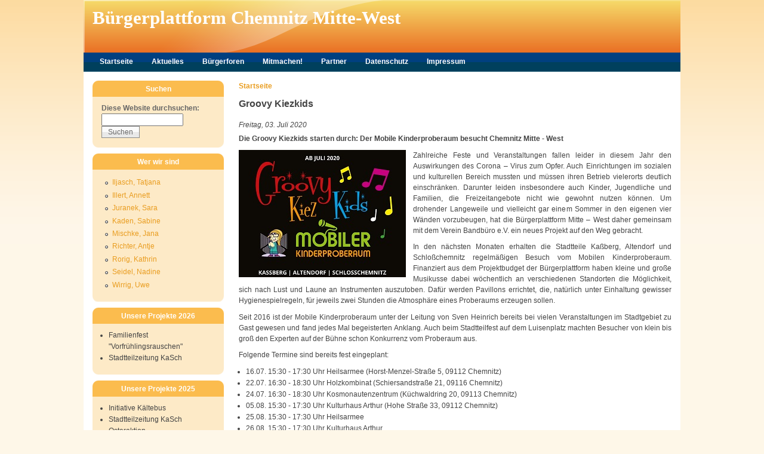

--- FILE ---
content_type: text/html; charset=utf-8
request_url: http://www.buergerplattform-mittewest.de/?q=node/498
body_size: 7560
content:
<!DOCTYPE html PUBLIC "-//W3C//DTD XHTML 1.0 Strict//EN" "http://www.w3.org/TR/xhtml1/DTD/xhtml1-strict.dtd">
<html xmlns="http://www.w3.org/1999/xhtml" lang="de" xml:lang="de">
<head>
<meta http-equiv="Content-Type" content="text/html; charset=utf-8" />
  <meta http-equiv="Content-Style-Type" content="text/css" />
  <meta http-equiv="Content-Type" content="text/html; charset=utf-8" />
  <title>Groovy Kiezkids | Bürgerplattform Chemnitz Mitte-West</title>
  <link type="text/css" rel="stylesheet" media="all" href="/sites/default/files/css/css_9b273bfe5c46f557b4d7249b9ab4ebc0.css" />
  <!--[if IE]>
    <link type="text/css" rel="stylesheet" media="all" href="/themes/pixture_reloaded/ie.css" >
  <![endif]-->
  </head>
<body id="pixture-reloaded" class="not-front not-logged-in page-node node-type-page one-sidebar sidebar-left page-node-498 section-node node-full-view no-logo">

  <div id="skip-to-content">
    <a href="#main-content">Skip to main content</a>
  </div>

    <div id="page" style="width: 1000px;">

      <div id="header">

        
        <div id="head-elements">

          
          <div id="branding">
                                          <div id="site-name"><strong><a href="/" title="Home page" rel="home">Bürgerplattform Chemnitz Mitte-West</a></strong></div>
                                      
                      </div> <!-- /#branding -->

        </div> <!-- /#head-elements -->

                  <!-- Primary || Superfish -->
          <div id="primary">
            <div id="primary-inner">
                              <ul class="links primary-links"><li class="menu-276 first"><a href="/?q=node/33" title="Startseite">Startseite</a></li>
<li class="menu-1491"><a href="/?q=node/448" title="Aktuelles">Aktuelles</a></li>
<li class="menu-1406"><a href="/?q=node/364" title="Bürgerforen">Bürgerforen</a></li>
<li class="menu-132"><a href="/?q=node/3" title="Mitmachen!">Mitmachen!</a></li>
<li class="menu-349"><a href="/?q=node/54" title="Wichtige Netzwerkpartner im Stadtgebiet">Partner</a></li>
<li class="menu-1489"><a href="/?q=node/438" title="Datenschutzerklärung">Datenschutz</a></li>
<li class="menu-131 last"><a href="/?q=node/2" title="Impressum">Impressum</a></li>
</ul>                          </div> <!-- /inner -->
          </div> <!-- /primary || superfish -->
        
    </div> <!--/#header -->

    
    <div id="main" class="clear-block no-header-blocks">

      <div id="content"><div id="content-inner">

        
        
        <div id="content-header" class="clearfix">
          <div class="breadcrumb"><a href="/">Startseite</a></div>          <a name="main-content" id="main-content"></a>
          <h1 class="title">Groovy Kiezkids</h1>                                      </div> <!-- /#content-header -->

        <div id="content-area">
          <div id="node-498" class="node node-type-page">
  <div class="node-inner-0"><div class="node-inner-1">
    <div class="node-inner-2"><div class="node-inner-3">

      
      
      
      
      
      <div class="content clearfix">
        <address>Freitag, 03. Juli 2020</address>
<p><strong>Die Groovy Kiezkids starten durch: Der Mobile Kinderproberaum besucht Chemnitz Mitte - West</strong></p>
<div align="justify">
<p><img src="http://www.buergerplattform-mittewest.de/sites/default/files/GroovyKiezKids_Website.jpg" style="float: left; margin-right: 1em;" />Zahlreiche Feste und Veranstaltungen fallen leider in diesem Jahr den Auswirkungen des Corona &ndash; Virus zum Opfer. Auch Einrichtungen im sozialen und kulturellen Bereich mussten und m&uuml;ssen ihren Betrieb vielerorts deutlich einschr&auml;nken. Darunter leiden insbesondere auch Kinder, Jugendliche und Familien, die Freizeitangebote nicht wie gewohnt nutzen k&ouml;nnen. Um drohender Langeweile und vielleicht gar einem Sommer in den eigenen vier W&auml;nden vorzubeugen, hat die B&uuml;rgerplattform Mitte &ndash; West daher gemeinsam mit dem Verein Bandb&uuml;ro e.V. ein neues Projekt auf den Weg gebracht.</p>
<p>In den n&auml;chsten Monaten erhalten die Stadtteile Ka&szlig;berg, Altendorf und Schlo&szlig;chemnitz regelm&auml;&szlig;igen Besuch vom Mobilen Kinderproberaum. Finanziert aus dem Projektbudget der B&uuml;rgerplattform haben kleine und gro&szlig;e Musikusse dabei w&ouml;chentlich an verschiedenen Standorten die M&ouml;glichkeit, sich nach Lust und Laune an Instrumenten auszutoben. Daf&uuml;r werden Pavillons errichtet, die, nat&uuml;rlich unter Einhaltung gewisser Hygienespielregeln, f&uuml;r jeweils zwei Stunden die Atmosph&auml;re eines Proberaums erzeugen sollen.</p>
<p>Seit 2016 ist der Mobile Kinderproberaum unter der Leitung von Sven Heinrich bereits bei vielen Veranstaltungen im Stadtgebiet zu Gast gewesen und fand jedes Mal begeisterten Anklang. Auch beim Stadtteilfest auf dem Luisenplatz machten Besucher von klein bis gro&szlig; den Experten auf der B&uuml;hne schon Konkurrenz vom Proberaum aus.</p>
<p>Folgende Termine sind bereits fest eingeplant:</p>
<ul>
<li>16.07. 15:30 - 17:30 Uhr Heilsarmee (Horst-Menzel-Stra&szlig;e 5, 09112 Chemnitz)</li>
<li>22.07. 16:30 - 18:30 Uhr Holzkombinat (Schiersandstra&szlig;e 21, 09116 Chemnitz)</li>
<li>24.07. 16:30 - 18:30 Uhr Kosmonautenzentrum (K&uuml;chwaldring 20, 09113 Chemnitz)</li>
<li>05.08. 15:30 - 17:30 Uhr Kulturhaus Arthur (Hohe Stra&szlig;e 33, 09112 Chemnitz)</li>
<li>25.08. 15:30 - 17:30 Uhr Heilsarmee</li>
<li>26.08. 15:30 - 17:30 Uhr Kulturhaus Arthur</li>
<li>28.08. 16:30 - 18:30 Uhr Kosmonautenzentrum</li>
<li>22.09. 15:30 - 17:30 Uhr Heilsarmee</li>
<li>25.09. 16:30 - 18:30 Uhr Kosmonautenzentrum</li>
<li>23.10. 16:30 - 18:30 Uhr Kosmonautenzentrum</li>
</ul>
<p>Die Veranstaltungsreihe wird aus dem B&uuml;rgerbudget der B&uuml;rgerplattform Chemnitz Mitte - West finanziert. Eine Teilnahme ist kostenfrei m&ouml;glich.</p>
<p>Weitere Termine und jeweils aktuelle Informationen k&ouml;nnen auch unter <a href="http://www.facebook.com/mobilerKinderproberaum" target="_blank">www.facebook.com/mobilerKinderproberaum</a> und <a href="http://www.facebook.com/chemnitz.mittewest" target="_blank">www.facebook.com/chemnitz.mittewest </a>eingesehen werden.</p>
</div>
      </div>

      
    </div></div>
  </div></div>
</div> <!-- /node -->        </div>

        
        
      </div></div> <!-- /#content-inner, /#content -->

              <div id="sidebar-left" class="region region-left">
          <div id="block-search-0" class="block block-search region-odd odd region-count-1 count-1">
  <div class="block-inner">

          <h2 class="block-title">Suchen</h2>
    
    <div class="block-content">
      <div class="block-content-inner">
        <form action="/?q=node/498"  accept-charset="UTF-8" method="post" id="search-block-form">
<div><div class="container-inline">
  <div class="form-item" id="edit-search-block-form-1-wrapper">
 <label for="edit-search-block-form-1">Diese Website durchsuchen: </label>
 <input type="text" maxlength="128" name="search_block_form" id="edit-search-block-form-1" size="15" value="" title="Geben Sie die Wörter ein, nach denen Sie suchen möchten." class="form-text" />
</div>
<input type="submit" name="op" id="edit-submit" value="Suchen"  class="form-submit" />
<input type="hidden" name="form_build_id" id="form-01dbc726f3e78830b05e8947628c3d13" value="form-01dbc726f3e78830b05e8947628c3d13"  />
<input type="hidden" name="form_id" id="edit-search-block-form" value="search_block_form"  />
</div>

</div></form>
      </div>
    </div>

  </div>
</div> <!-- /block --><div id="block-menu-menu-werwirsind" class="block block-menu region-even even region-count-2 count-2">
  <div class="block-inner">

          <h2 class="block-title">Wer wir sind</h2>
    
    <div class="block-content">
      <div class="block-content-inner">
        <ul class="menu"><li class="leaf first"><a href="/?q=node/346" title="Tatjana Iljasch">Iljasch, Tatjana</a></li>
<li class="leaf"><a href="/?q=node/344" title="Annett Illert">Illert, Annett</a></li>
<li class="leaf"><a href="/?q=node/695" title="Sara Juranek">Juranek, Sara</a></li>
<li class="leaf"><a href="http://www.buergerplattform-mittewest.de/?q=node/439" title="">Kaden, Sabine</a></li>
<li class="leaf"><a href="http://www.buergerplattform-mittewest.de/?q=node/459" title="">Mischke, Jana</a></li>
<li class="leaf"><a href="http://www.buergerplattform-mittewest.de/?q=node/574" title="">Richter, Antje</a></li>
<li class="leaf"><a href="/?q=node/347" title="Kathrin Rorig">Rorig, Kathrin</a></li>
<li class="leaf"><a href="http://www.buergerplattform-mittewest.de/?q=node/546" title="">Seidel, Nadine</a></li>
<li class="leaf last"><a href="/?q=node/372" title="Uwe Wirrig">Wirrig, Uwe</a></li>
</ul>      </div>
    </div>

  </div>
</div> <!-- /block --><div id="block-block-15" class="block block-block region-odd odd region-count-3 count-3">
  <div class="block-inner">

          <h2 class="block-title">Unsere Projekte 2026</h2>
    
    <div class="block-content">
      <div class="block-content-inner">
        <ul>
<li>Familienfest &quot;Vorfr&uuml;hlingsrauschen&quot;</li>
<li>Stadtteilzeitung KaSch</li>
</ul>
      </div>
    </div>

  </div>
</div> <!-- /block --><div id="block-block-14" class="block block-block region-even even region-count-4 count-4">
  <div class="block-inner">

          <h2 class="block-title">Unsere Projekte 2025</h2>
    
    <div class="block-content">
      <div class="block-content-inner">
        <ul>
<li>Initiative K&auml;ltebus</li>
<li>Stadtteilzeitung KaSch</li>
<li>Osteraktion</li>
<li>B&uuml;rgerinformationsscreen</li>
<li>Blasmusik-Konzert</li>
<li>Grenzenloser Blick auf die Frau</li>
<li>Malaktion &quot;Wir in Europa&quot;</li>
<li>Tag der Inklusion</li>
<li>Jubil&auml;um B&uuml;rgertreff</li>
<li>Pflanzaktion</li>
<li>PUS(C)HEN 6</li>
<li>Sommertheater &quot;Ach, du liebe Zeit&quot;</li>
<li>Eine Reise zu Igor Mitoraj</li>
<li>Sommerfest der Heilsarmee</li>
<li>Luisenplatzfest</li>
<li>Konkordiapark: Ger&auml;tehaus &amp; demokrat. Kronkorkensammler</li>
<li>Tanzpavillon</li>
<li>LichtNacht 2025</li>
<li>Das Zentrum ist nicht die Mitte</li>
<li>Alte Technik -&nbsp;Neues Leben</li>
<li>Lesung: Geschichte in Tr&uuml;mmern, Zukunft in Fetzen</li>
<li>Klingender Adventszauber</li>
<li>Weihnachtsmarkt bei Pro Seniore</li>
<li>Hybrider Adventskalender</li>
</ul>
      </div>
    </div>

  </div>
</div> <!-- /block --><div id="block-block-13" class="block block-block region-odd odd region-count-5 count-5">
  <div class="block-inner">

          <h2 class="block-title">Unsere Projekte 2024</h2>
    
    <div class="block-content">
      <div class="block-content-inner">
        <ul>
<li>Tag der Inklusion</li>
<li>Stadtteilzeitung KaSch</li>
<li>Wohlf&uuml;hl-Familiennachmittage</li>
<li>Osteraktion</li>
<li>Spirit of Curling</li>
<li>STAUNT Festival</li>
<li>Mitmach-Tag am Schlo&szlig;teich</li>
<li>Das Zentrum ist nicht die Mitte</li>
<li>PUS(C)HEN</li>
<li>Bank &amp; Kettens&auml;genkunst</li>
<li>Chemnitz meets Leipzig</li>
<li>Summer Breeze</li>
<li>Blickwechsel</li>
<li>Stadtteil-Ameise</li>
<li>20 Jahre Luisenplatzfest</li>
<li>Literaturfestival KULA</li>
<li>Altendorfer Siedlungsfest</li>
<li>Kinderfreundliche Oase</li>
<li>B&uuml;rgergarten am Plei&szlig;enbach</li>
<li>Initiative K&auml;ltebus</li>
<li>LichtNacht</li>
<li>Pyramiden-Anschieben</li>
<li>Winterfest</li>
<li>Kurze Tage, kurze Filme</li>
<li>Weihnachtsmarkt in der Seniorenresidenz</li>
</ul>
      </div>
    </div>

  </div>
</div> <!-- /block --><div id="block-menu-menu-unsere-projekte-2023" class="block block-menu region-even even region-count-6 count-6">
  <div class="block-inner">

          <h2 class="block-title">Unsere Projekte 2023</h2>
    
    <div class="block-content">
      <div class="block-content-inner">
        <ul class="menu"><li class="leaf first"><a href="http://www.buergerplattform-mittewest.de/?q=node/655" title="">Wohlfühl-Familiennachmittage</a></li>
<li class="leaf"><a href="http://www.buergerplattform-mittewest.de/?q=node/656" title="">Stadtteilzeitung KaSch</a></li>
<li class="leaf"><a href="http://www.buergerplattform-mittewest.de/?q=node/657" title="">Osteraktion</a></li>
<li class="leaf"><a href="http://www.buergerplattform-mittewest.de/?q=node/658" title="">Interkulturelles Zuckerfest</a></li>
<li class="leaf"><a href="http://www.buergerplattform-mittewest.de/?q=node/659" title="">Kulturfestival Walpurgisnacht</a></li>
<li class="leaf"><a href="http://www.buergerplattform-mittewest.de/?q=node/660" title="">Instandsetzung Interkultureller Garten</a></li>
<li class="leaf"><a href="http://www.buergerplattform-mittewest.de/?q=node/661" title="">Sonnensegel für Familiencafé</a></li>
<li class="leaf"><a href="http://www.buergerplattform-mittewest.de/?q=node/662" title="">Bücherschrank auf dem Kaßberg</a></li>
<li class="leaf"><a href="http://www.buergerplattform-mittewest.de/?q=node/663" title="">Kinderfest auf dem Luisenplatz</a></li>
<li class="leaf"><a href="http://www.buergerplattform-mittewest.de/?q=node/664" title="">Theatercamp &quot;Der Wolf in Dir&quot;</a></li>
<li class="leaf"><a href="http://www.buergerplattform-mittewest.de/?q=node/665" title="">Nachbarschaftsfest Luisenhöfe</a></li>
<li class="leaf"><a href="http://www.buergerplattform-mittewest.de/?q=node/666" title="">EsKuKu</a></li>
<li class="leaf"><a href="http://www.buergerplattform-mittewest.de/?q=node/670" title="">Aufsteller Streuobstwiese</a></li>
<li class="leaf"><a href="http://www.buergerplattform-mittewest.de/?q=node/667" title="">Bücherschrank Leipziger Straße</a></li>
<li class="leaf"><a href="http://www.buergerplattform-mittewest.de/?q=node/668" title="">Jubiläum KGV Abendfrieden</a></li>
<li class="leaf"><a href="http://www.buergerplattform-mittewest.de/?q=node/669" title="">Mitmach-Tag am Schloßteich</a></li>
<li class="leaf"><a href="http://www.buergerplattform-mittewest.de/?q=node/671" title="">Hofgestaltung Musikschule</a></li>
<li class="leaf"><a href="http://www.buergerplattform-mittewest.de/?q=node/672" title="">100 Meter Sommer</a></li>
<li class="leaf"><a href="http://www.buergerplattform-mittewest.de/?q=node/673" title="">Pus(c)hen</a></li>
<li class="leaf"><a href="http://www.buergerplattform-mittewest.de/?q=node/674" title="">Eröffnung Kaßberg-Gefängnis</a></li>
<li class="leaf"><a href="http://www.buergerplattform-mittewest.de/?q=node/675" title="">Bring Da Truckaz Skate-Event</a></li>
<li class="leaf"><a href="http://www.buergerplattform-mittewest.de/?q=node/676" title="">Luisenplatzfest</a></li>
<li class="leaf"><a href="http://www.buergerplattform-mittewest.de/?q=node/677" title="">Broschüre &quot;ä Ringel&quot;</a></li>
<li class="leaf"><a href="http://www.buergerplattform-mittewest.de/?q=node/678" title="">Saisonabschluss &quot;wall of femme&quot;</a></li>
<li class="leaf"><a href="http://www.buergerplattform-mittewest.de/?q=node/679" title="">Infotafeln für Gewölbegänge</a></li>
<li class="leaf"><a href="http://www.buergerplattform-mittewest.de/?q=node/680" title="">Bürgergarten am Pleißenbach</a></li>
<li class="leaf"><a href="http://www.buergerplattform-mittewest.de/?q=node/681" title="">LichtNacht2023</a></li>
<li class="leaf last"><a href="http://www.buergerplattform-mittewest.de/?q=node/682" title="">Pflanzenvielfalt &amp; Weihnachtsfreude</a></li>
</ul>      </div>
    </div>

  </div>
</div> <!-- /block --><div id="block-menu-menu-unsereprojekte2022" class="block block-menu region-odd odd region-count-7 count-7">
  <div class="block-inner">

          <h2 class="block-title">Unsere Projekte 2022</h2>
    
    <div class="block-content">
      <div class="block-content-inner">
        <ul class="menu"><li class="leaf first"><a href="http://www.buergerplattform-mittewest.de/?q=node/622" title="">Plogging-Aktion</a></li>
<li class="leaf"><a href="http://www.buergerplattform-mittewest.de/?q=node/623" title="">Friedens-Postenlauf</a></li>
<li class="leaf"><a href="http://www.buergerplattform-mittewest.de/?q=node/621" title="">Schülernachhilfe</a></li>
<li class="leaf"><a href="http://www.buergerplattform-mittewest.de/?q=node/624" title="">&quot;Bewegte Zwanziger&quot;</a></li>
<li class="leaf"><a href="http://www.buergerplattform-mittewest.de/?q=node/626" title="">Osteraktion</a></li>
<li class="leaf"><a href="http://www.buergerplattform-mittewest.de/?q=node/627" title="">Graffiti Workshops</a></li>
<li class="leaf"><a href="http://www.buergerplattform-mittewest.de/?q=node/629" title="">Karl-Mixer-Mob Musikfestival</a></li>
<li class="leaf"><a href="http://www.buergerplattform-mittewest.de/?q=node/628" title="">Nachbarschaftsfest</a></li>
<li class="leaf"><a href="http://www.buergerplattform-mittewest.de/?q=node/625" title="">Stadtteilzeitung KaSch</a></li>
<li class="leaf"><a href="http://www.buergerplattform-mittewest.de/?q=node/630" title="">Stadtteil-Brennofen</a></li>
<li class="leaf"><a href="http://www.buergerplattform-mittewest.de/?q=node/631" title="">Revitalisierung Meinigwiese</a></li>
<li class="leaf"><a href="http://www.buergerplattform-mittewest.de/?q=node/632" title="">Aktionswoche &quot;7 Tage Luise&quot;</a></li>
<li class="leaf"><a href="http://www.buergerplattform-mittewest.de/?q=node/633" title="">Bring Da TruckaZ Skate-Event</a></li>
<li class="leaf"><a href="http://www.buergerplattform-mittewest.de/?q=node/634" title="">Maskottchentreffen</a></li>
<li class="leaf"><a href="http://www.buergerplattform-mittewest.de/?q=node/635" title="">Pus(C)hen Kulturpicknick</a></li>
<li class="leaf"><a href="http://www.buergerplattform-mittewest.de/?q=node/636" title="">Demokrat. Zigarettensammler</a></li>
<li class="leaf"><a href="http://www.buergerplattform-mittewest.de/?q=node/637" title="">Gemeinsam in Mitte-West</a></li>
<li class="leaf"><a href="http://www.buergerplattform-mittewest.de/?q=node/638" title="">Gespensterfest im Küchwald</a></li>
<li class="leaf"><a href="http://www.buergerplattform-mittewest.de/?q=node/639" title="">Wohlfühl-Familiennachmittage</a></li>
<li class="leaf"><a href="http://www.buergerplattform-mittewest.de/?q=node/640" title="">&quot;Karl liebt Käthe&quot; Happening</a></li>
<li class="leaf"><a href="http://www.buergerplattform-mittewest.de/?q=node/641" title="">kleine Transportbox für &quot;Hilde&quot;</a></li>
<li class="leaf"><a href="http://www.buergerplattform-mittewest.de/?q=node/642" title="">Kinder-Weihnachtsoratorium</a></li>
<li class="leaf last"><a href="http://www.buergerplattform-mittewest.de/?q=node/643" title="">100 Meter Weihnachten</a></li>
</ul>      </div>
    </div>

  </div>
</div> <!-- /block --><div id="block-menu-menu-unsereprojekte2021" class="block block-menu region-even even region-count-8 count-8">
  <div class="block-inner">

          <h2 class="block-title">Unsere Projekte 2021</h2>
    
    <div class="block-content">
      <div class="block-content-inner">
        <ul class="menu"><li class="leaf first"><a href="http://www.buergerplattform-mittewest.de/?q=node/584" title="">Stadtteilzeitung KaSch</a></li>
<li class="leaf"><a href="http://www.buergerplattform-mittewest.de/?q=node/586" title="">Osterbeutel - Aktion</a></li>
<li class="leaf"><a href="http://www.buergerplattform-mittewest.de/?q=node/587" title="">Transport - Box Lastenfahrrad</a></li>
<li class="leaf"><a href="http://www.buergerplattform-mittewest.de/?q=node/591" title="">Kultur - Pat:innen</a></li>
<li class="leaf"><a href="http://www.buergerplattform-mittewest.de/?q=node/592" title="">Streetart - Base</a></li>
<li class="leaf"><a href="http://www.buergerplattform-mittewest.de/?q=node/593" title="">Begehungen - Festival 2021</a></li>
<li class="leaf"><a href="http://www.buergerplattform-mittewest.de/?q=node/585" title="">Sporty Kidz</a></li>
<li class="leaf"><a href="http://www.buergerplattform-mittewest.de/?q=node/594" title="">Kulturhauptstadt und DU</a></li>
<li class="leaf"><a href="http://www.buergerplattform-mittewest.de/?q=node/588" title="">Küchwaldkarte</a></li>
<li class="leaf"><a href="http://www.buergerplattform-mittewest.de/?q=node/595" title="">Tension Festival</a></li>
<li class="leaf"><a href="http://www.buergerplattform-mittewest.de/?q=node/596" title="">Groovy Kiez Kids</a></li>
<li class="leaf"><a href="http://www.buergerplattform-mittewest.de/?q=node/597" title="">LEO - Lebendig</a></li>
<li class="leaf"><a href="http://www.buergerplattform-mittewest.de/?q=node/583" title="">Phantasie-Insel</a></li>
<li class="leaf"><a href="http://www.buergerplattform-mittewest.de/?q=node/599" title="">Kinderfest am Weltkindertag</a></li>
<li class="leaf"><a href="http://www.buergerplattform-mittewest.de/?q=node/598" title="">Pus(C)hen</a></li>
<li class="leaf"><a href="http://www.buergerplattform-mittewest.de/?q=node/582" title="">Gespensterfest im Küchwald</a></li>
<li class="leaf"><a href="http://www.buergerplattform-mittewest.de/?q=node/590" title="">Ballfanganlage für Bolzplatz</a></li>
<li class="leaf last"><a href="http://www.buergerplattform-mittewest.de/?q=node/589" title="">Niedrigseilparcours</a></li>
</ul>      </div>
    </div>

  </div>
</div> <!-- /block --><div id="block-menu-menu-projekte2020" class="block block-menu region-odd odd region-count-9 count-9">
  <div class="block-inner">

          <h2 class="block-title">Unsere Projekte 2020</h2>
    
    <div class="block-content">
      <div class="block-content-inner">
        <ul class="menu"><li class="leaf first"><a href="http://www.buergerplattform-mittewest.de/?q=node/548" title="">Kindermusical Matthäuskirche</a></li>
<li class="leaf"><a href="http://www.buergerplattform-mittewest.de/?q=node/549" title="">Mucki-Bude in der Heilse</a></li>
<li class="leaf"><a href="http://www.buergerplattform-mittewest.de/?q=node/550" title="">Stadtteilzeitung KaSch</a></li>
<li class="leaf"><a href="http://www.buergerplattform-mittewest.de/?q=node/551" title="">Mosaikweg und Projekt-Hütte</a></li>
<li class="leaf"><a href="http://www.buergerplattform-mittewest.de/?q=node/552" title="">Utopie und Träume</a></li>
<li class="leaf"><a href="http://www.buergerplattform-mittewest.de/?q=node/555" title="">STAUNT-Festival</a></li>
<li class="leaf"><a href="http://www.buergerplattform-mittewest.de/?q=node/553" title="">Bunt vorm Mund</a></li>
<li class="leaf"><a href="http://www.buergerplattform-mittewest.de/?q=node/554" title="">Groovy Kiezkids</a></li>
<li class="leaf"><a href="http://www.buergerplattform-mittewest.de/?q=node/556" title="">Lastenfahrrad</a></li>
<li class="leaf"><a href="http://www.buergerplattform-mittewest.de/?q=node/557" title="">Bewässerung Flemminggebiet</a></li>
<li class="leaf"><a href="http://www.buergerplattform-mittewest.de/?q=node/558" title="">Fest zum Weltkindertag</a></li>
<li class="leaf"><a href="http://www.buergerplattform-mittewest.de/?q=node/559" title="">Pus(C)hen 2020</a></li>
<li class="leaf"><a href="http://www.buergerplattform-mittewest.de/?q=node/560" title="">Actionbound im Küchwald</a></li>
<li class="leaf"><a href="http://www.buergerplattform-mittewest.de/?q=node/561" title="">Workshops im Holzkombinat</a></li>
<li class="leaf"><a href="http://www.buergerplattform-mittewest.de/?q=node/562" title="">Warm-up zur Küche für alle</a></li>
<li class="leaf"><a href="http://www.buergerplattform-mittewest.de/?q=node/563" title="">Gespensterfest im Küchwald</a></li>
<li class="leaf"><a href="http://www.buergerplattform-mittewest.de/?q=node/564" title="">Gemeinsam gegen den Müll</a></li>
<li class="leaf"><a href="http://www.buergerplattform-mittewest.de/?q=node/565" title="">Fotowettbewerb</a></li>
<li class="leaf"><a href="http://www.buergerplattform-mittewest.de/?q=node/566" title="">Feuerschale für Mitte-West</a></li>
<li class="leaf last"><a href="http://www.buergerplattform-mittewest.de/?q=node/567" title="">Tischtennisplatte Luisenhort</a></li>
</ul>      </div>
    </div>

  </div>
</div> <!-- /block --><div id="block-menu-menu-projekte2019" class="block block-menu region-even even region-count-10 count-10">
  <div class="block-inner">

          <h2 class="block-title">Unsere Projekte 2019</h2>
    
    <div class="block-content">
      <div class="block-content-inner">
        <ul class="menu"><li class="leaf first"><a href="http://www.buergerplattform-mittewest.de/?q=node/477" title="">40 Jahre Namensgebung</a></li>
<li class="leaf"><a href="http://www.buergerplattform-mittewest.de/?q=node/487" title="">Stadtteilzeitung KaSch</a></li>
<li class="leaf"><a href="http://www.buergerplattform-mittewest.de/?q=node/478" title="">Sommerfest der Heilsarmee</a></li>
<li class="leaf"><a href="http://www.buergerplattform-mittewest.de/?q=node/479" title="">Nachbarschaftsfest Domizil</a></li>
<li class="leaf"><a href="http://www.buergerplattform-mittewest.de/?q=node/481" title="">Kinderfest zum Weltkindertag</a></li>
<li class="leaf"><a href="http://www.buergerplattform-mittewest.de/?q=node/482" title="">Karl - Mixer - Mob - Festival</a></li>
<li class="leaf"><a href="http://www.buergerplattform-mittewest.de/?q=node/483" title="">Anatevka: Fiddler on the roof</a></li>
<li class="leaf"><a href="http://www.buergerplattform-mittewest.de/?q=node/484" title="">Draußen aktiv im Küchwald</a></li>
<li class="leaf"><a href="http://www.buergerplattform-mittewest.de/?q=node/488" title="">Mosaik - Garten</a></li>
<li class="leaf"><a href="http://www.buergerplattform-mittewest.de/?q=node/480" title="">Lichtnacht 2019</a></li>
<li class="leaf"><a href="http://www.buergerplattform-mittewest.de/?q=node/489" title="">Tischtennis im Konkordiapark</a></li>
<li class="leaf"><a href="http://www.buergerplattform-mittewest.de/?q=node/490" title="">18. Stadtteilfest</a></li>
<li class="leaf"><a href="http://www.buergerplattform-mittewest.de/?q=node/491" title="">Neue Mülleimer Luisenplatz</a></li>
<li class="leaf"><a href="http://www.buergerplattform-mittewest.de/?q=node/492" title="">Jahresabschlusstreffen</a></li>
<li class="leaf last"><a href="http://www.buergerplattform-mittewest.de/?q=node/493" title="">Kampf gegen den Knöterich</a></li>
</ul>      </div>
    </div>

  </div>
</div> <!-- /block --><div id="block-menu-menu-projekte2018" class="block block-menu region-odd odd region-count-11 count-11">
  <div class="block-inner">

          <h2 class="block-title">Unsere Projekte 2018</h2>
    
    <div class="block-content">
      <div class="block-content-inner">
        <ul class="menu"><li class="leaf first"><a href="http://www.buergerplattform-mittewest.de/?q=node/392" title="">40 Jahre Deutsche im All</a></li>
<li class="leaf"><a href="http://www.buergerplattform-mittewest.de/?q=node/391" title="">Kräuter-Rondell</a></li>
<li class="leaf"><a href="http://www.buergerplattform-mittewest.de/?q=node/393" title="">Einweihung des Bolzplatzes</a></li>
<li class="leaf"><a href="http://www.buergerplattform-mittewest.de/?q=node/394" title="">17. Stadtteilfest</a></li>
<li class="leaf"><a href="http://www.buergerplattform-mittewest.de/?q=node/395" title="">10. Pfefferkuchenmarkt</a></li>
<li class="leaf"><a href="http://www.buergerplattform-mittewest.de/?q=node/396" title="">Es soll Licht werden</a></li>
<li class="leaf"><a href="http://www.buergerplattform-mittewest.de/?q=node/397" title="">Tischtennis im Küchwald</a></li>
<li class="leaf"><a href="http://www.buergerplattform-mittewest.de/?q=node/399" title="">Vergangenheit wirft Schatten</a></li>
<li class="leaf"><a href="http://www.buergerplattform-mittewest.de/?q=node/398" title="">Mit Vielfalt in Kontakt</a></li>
<li class="leaf last"><a href="http://www.buergerplattform-mittewest.de/?q=node/400" title="">Jahresabschlusstreffen</a></li>
</ul>      </div>
    </div>

  </div>
</div> <!-- /block --><div id="block-menu-menu-projekte2017" class="block block-menu region-even even region-count-12 count-12">
  <div class="block-inner">

          <h2 class="block-title">Unsere Projekte 2017</h2>
    
    <div class="block-content">
      <div class="block-content-inner">
        <ul class="menu"><li class="leaf first"><a href="http://www.buergerplattform-mittewest.de/?q=node/401" title="">20. Faschingsumzug</a></li>
<li class="leaf"><a href="http://www.buergerplattform-mittewest.de/?q=node/402" title="">Nachbarschaftsfest</a></li>
<li class="leaf"><a href="http://www.buergerplattform-mittewest.de/?q=node/403" title="">Zwergen-Kreativ-Werkstatt</a></li>
<li class="leaf"><a href="http://www.buergerplattform-mittewest.de/?q=node/404" title="">PR der Heilsarmee</a></li>
<li class="leaf"><a href="http://www.buergerplattform-mittewest.de/?q=node/405" title="">Wir sind kein Nazi-Kiez</a></li>
<li class="leaf"><a href="http://www.buergerplattform-mittewest.de/?q=node/406" title="">16. Stadtteilfest</a></li>
<li class="leaf"><a href="http://www.buergerplattform-mittewest.de/?q=node/407" title="">9. Pfefferkuchenmarkt</a></li>
<li class="leaf"><a href="http://www.buergerplattform-mittewest.de/?q=node/408" title="">Grünflächengestaltung</a></li>
<li class="leaf"><a href="http://www.buergerplattform-mittewest.de/?q=node/409" title="">Tante ULA-Laden</a></li>
<li class="leaf"><a href="http://www.buergerplattform-mittewest.de/?q=node/410" title="">Lucy&#039;s Bratapfelgeschichten</a></li>
<li class="leaf"><a href="http://www.buergerplattform-mittewest.de/?q=node/411" title="">Weihnachten nicht allein</a></li>
<li class="leaf"><a href="http://www.buergerplattform-mittewest.de/?q=node/413" title="">Sitzgarnituren</a></li>
<li class="leaf"><a href="http://www.buergerplattform-mittewest.de/?q=node/412" title="">Gerätehausausstattung</a></li>
<li class="leaf last"><a href="http://www.buergerplattform-mittewest.de/?q=node/414" title="">Jahresabschlusstreffen</a></li>
</ul>      </div>
    </div>

  </div>
</div> <!-- /block --><div id="block-menu-menu-projekte2016" class="block block-menu region-odd odd region-count-13 count-13">
  <div class="block-inner">

          <h2 class="block-title">Unsere Projekte 2016</h2>
    
    <div class="block-content">
      <div class="block-content-inner">
        <ul class="menu"><li class="leaf first"><a href="http://www.buergerplattform-mittewest.de/?q=node/415" title="">19. Faschingsumzug</a></li>
<li class="leaf"><a href="http://www.buergerplattform-mittewest.de/?q=node/416" title="">Weltoffenes Chemnitz erleben</a></li>
<li class="leaf"><a href="http://www.buergerplattform-mittewest.de/?q=node/417" title="">Kraft Kitchen</a></li>
<li class="leaf"><a href="http://www.buergerplattform-mittewest.de/?q=node/418" title="">Walpurgisnacht im Küchwald</a></li>
<li class="leaf"><a href="http://www.buergerplattform-mittewest.de/?q=node/419" title="">Begehungen 2016 TA &quot;Lärm&quot;</a></li>
<li class="leaf"><a href="http://www.buergerplattform-mittewest.de/?q=node/420" title="">15. Stadtteilfest</a></li>
<li class="leaf"><a href="http://www.buergerplattform-mittewest.de/?q=node/421" title="">8. Pfefferkuchenmarkt</a></li>
<li class="leaf"><a href="http://www.buergerplattform-mittewest.de/?q=node/422" title="">Tischtenniskeller</a></li>
<li class="leaf"><a href="http://www.buergerplattform-mittewest.de/?q=node/423" title="">10 Jahre Bürgerzentrum</a></li>
<li class="leaf"><a href="http://www.buergerplattform-mittewest.de/?q=node/424" title="">Buttonmaschine</a></li>
<li class="leaf"><a href="http://www.buergerplattform-mittewest.de/?q=node/425" title="">Internationale Weihachtsfeier</a></li>
<li class="leaf last"><a href="http://www.buergerplattform-mittewest.de/?q=node/426" title="">Jahresabschlusstreffen</a></li>
</ul>      </div>
    </div>

  </div>
</div> <!-- /block --><div id="block-menu-menu-projekte2015" class="block block-menu region-even even region-count-14 count-14">
  <div class="block-inner">

          <h2 class="block-title">Unsere Projekte 2015</h2>
    
    <div class="block-content">
      <div class="block-content-inner">
        <ul class="menu"><li class="leaf first"><a href="http://www.buergerplattform-mittewest.de/?q=node/427" title="">Gesunde Ernährung</a></li>
<li class="leaf"><a href="http://www.buergerplattform-mittewest.de/?q=node/428" title="">Kreatives Gestalten</a></li>
<li class="leaf"><a href="http://www.buergerplattform-mittewest.de/?q=node/429" title="">Ein Domizil für Alle!</a></li>
<li class="leaf"><a href="http://www.buergerplattform-mittewest.de/?q=node/430" title="">14. Stadtteilfest</a></li>
<li class="leaf"><a href="http://www.buergerplattform-mittewest.de/?q=node/431" title="">Komm an!</a></li>
<li class="leaf"><a href="http://www.buergerplattform-mittewest.de/?q=node/432" title="">Integration geht uns alle an</a></li>
<li class="leaf"><a href="http://www.buergerplattform-mittewest.de/?q=node/433" title="">7. Pfefferkuchenmarkt</a></li>
<li class="leaf"><a href="http://www.buergerplattform-mittewest.de/?q=node/434" title="">Lebendiger Adventskalender</a></li>
<li class="leaf"><a href="http://www.buergerplattform-mittewest.de/?q=node/435" title="">Fahrradständer</a></li>
<li class="leaf"><a href="http://www.buergerplattform-mittewest.de/?q=node/436" title="">Flipchart/Aufsteller</a></li>
<li class="leaf last"><a href="http://www.buergerplattform-mittewest.de/?q=node/437" title="">Jahresabschlusstreffen</a></li>
</ul>      </div>
    </div>

  </div>
</div> <!-- /block --><div id="block-menu-menu-projekte2014" class="block block-menu region-odd odd region-count-15 count-15">
  <div class="block-inner">

          <h2 class="block-title">Unsere Projekte 2014</h2>
    
    <div class="block-content">
      <div class="block-content-inner">
        <ul class="menu"><li class="leaf first"><a href="http://www.buergerplattform-mittewest.de/?q=node/374" title="">Entspannungsort für Eltern</a></li>
<li class="leaf"><a href="http://www.buergerplattform-mittewest.de/?q=node/378" title="">Schautafel</a></li>
<li class="leaf"><a href="http://www.buergerplattform-mittewest.de/?q=node/375" title="">Fotowettbewerb</a></li>
<li class="leaf"><a href="http://www.buergerplattform-mittewest.de/?q=node/376" title="">Familienkalender</a></li>
<li class="leaf"><a href="http://www.buergerplattform-mittewest.de/?q=node/377" title="">Bratapfelgeschichten</a></li>
<li class="leaf"><a href="http://www.buergerplattform-mittewest.de/?q=node/379" title="">Stadtteilfest</a></li>
<li class="leaf"><a href="http://www.buergerplattform-mittewest.de/?q=node/380" title="">Kein Krieg in meinem Namen</a></li>
<li class="leaf last"><a href="http://www.buergerplattform-mittewest.de/?q=node/381" title="">Jahresabschlusstreffen</a></li>
</ul>      </div>
    </div>

  </div>
</div> <!-- /block --><div id="block-menu-menu-projekte2013" class="block block-menu region-even even region-count-16 count-16">
  <div class="block-inner">

          <h2 class="block-title">Unsere Projekte 2013</h2>
    
    <div class="block-content">
      <div class="block-content-inner">
        <ul class="menu"><li class="leaf first"><a href="/?q=node/359" title="Projektüberblick 2013">Überblick</a></li>
<li class="leaf"><a href="/?q=node/361" title="Gemeinsam stark in Chemnitz – Deutsch verbindet">Deutsch verbindet</a></li>
<li class="leaf"><a href="/?q=node/362" title="Tag der offenen Tür / Tag der Begegnung">Tag der Begegnung</a></li>
<li class="leaf"><a href="/?q=node/363" title="Familientüte">Familientüte</a></li>
<li class="leaf"><a href="/?q=node/365" title="Musikalischer Adventskalender">Musikalischer Kalender</a></li>
<li class="leaf"><a href="/?q=node/366" title="Bolzen">Bolzen</a></li>
<li class="leaf"><a href="/?q=node/367" title="12. Stadtteilfest am Luisenplatz „Gemeinschaft macht stark“">12. Stadtteilfest</a></li>
<li class="leaf"><a href="/?q=node/368" title="Jahresabschlusstreffen der Stadtteilaktiven in Chemnitz Mitte - West">Jahresabschlusstreffen</a></li>
<li class="leaf"><a href="/?q=node/369" title="Spielgeräte für das Stadtteilnetzwerk">Spielgeräte</a></li>
<li class="leaf"><a href="/?q=node/370" title="Spielfelder Luisenschule und Luisenhort“ für Grundschulkinder im Alter von 6 bis 11 Jahren">Spielfelder</a></li>
<li class="leaf last"><a href="/?q=node/371" title="5. Altendorfer Pfefferkuchenmarkt - Adventsfreude teilen">5. Pfefferkuchenmarkt</a></li>
</ul>      </div>
    </div>

  </div>
</div> <!-- /block --><div id="block-menu-menu-unsereprojekte" class="block block-menu region-odd odd region-count-17 count-17">
  <div class="block-inner">

          <h2 class="block-title">Unsere Projekte 2012</h2>
    
    <div class="block-content">
      <div class="block-content-inner">
        <ul class="menu"><li class="leaf first"><a href="/?q=node/349" title="Erster Chemnitzer Schnullerbaum">Chemnitzer Schnullerbaum</a></li>
<li class="leaf"><a href="/?q=node/352" title="Graffiti-Workshop">Graffiti-Workshop</a></li>
<li class="leaf"><a href="/?q=node/353" title="Adventsfreude Teilen: 4. Altendorfer Pfefferkuchenmarkt">4. Pfefferkuchenmarkt</a></li>
<li class="leaf"><a href="/?q=node/354" title="Advent in Familie">Advent in Familie</a></li>
<li class="leaf"><a href="/?q=node/355" title="Kunst verbindet">Kunst verbindet</a></li>
<li class="leaf"><a href="/?q=node/356" title="Ehrenamt braucht Dank und Anerkennung!">Dank und Anerkennung</a></li>
<li class="leaf"><a href="/?q=node/357" title="Eine Bank für die Menschen in Altendorf">Eine Bank in Altendorf</a></li>
<li class="leaf last"><a href="/?q=node/358" title="Ein Brunnen für den Stadtteil und seine Bürger">Ein Brunnen</a></li>
</ul>      </div>
    </div>

  </div>
</div> <!-- /block --><div id="block-user-0" class="block block-user region-even even region-count-18 count-18">
  <div class="block-inner">

          <h2 class="block-title">Benutzeranmeldung</h2>
    
    <div class="block-content">
      <div class="block-content-inner">
        <form action="/?q=node/498&amp;destination=node%2F498"  accept-charset="UTF-8" method="post" id="user-login-form">
<div><div class="form-item" id="edit-name-wrapper">
 <label for="edit-name">Benutzername: <span class="form-required" title="Dieses Feld wird benötigt.">*</span></label>
 <input type="text" maxlength="60" name="name" id="edit-name" size="15" value="" class="form-text required" />
</div>
<div class="form-item" id="edit-pass-wrapper">
 <label for="edit-pass">Passwort: <span class="form-required" title="Dieses Feld wird benötigt.">*</span></label>
 <input type="password" name="pass" id="edit-pass"  maxlength="60"  size="15"  class="form-text required" />
</div>
<div class="item-list"><ul><li class="first last"><a href="/?q=user/password" title="Ein neues Passwort per E-Mail anfordern.">Neues Passwort anfordern</a></li>
</ul></div><input type="hidden" name="form_build_id" id="form-ae2142602447f59b18ac241fea4de304" value="form-ae2142602447f59b18ac241fea4de304"  />
<input type="hidden" name="form_id" id="edit-user-login-block" value="user_login_block"  />
<div class="edit-jfkjfkjf-ff3-wrapper"><div class="form-item" id="edit-jfkjfkjf-ff3-wrapper">
 <input type="text" maxlength="128" name="jfkjfkjf_ff3" id="edit-jfkjfkjf-ff3" size="20" value="" class="form-text" />
 <div class="description">To prevent automated spam submissions leave this field empty.</div>
</div>
</div><input type="submit" name="op" id="edit-submit-1" value="Anmelden"  class="form-submit" />

</div></form>
      </div>
    </div>

  </div>
</div> <!-- /block -->        </div> <!-- /#sidebar-left -->
      
      
    </div> <!-- #main -->

    <div id="footer" class="region region-footer">
              <div id="footer-message">
                  </div> <!-- /#footer-message -->
    </div> <!-- /#footer -->

  </div> <!--/#page -->

  
  
</body>
</html>